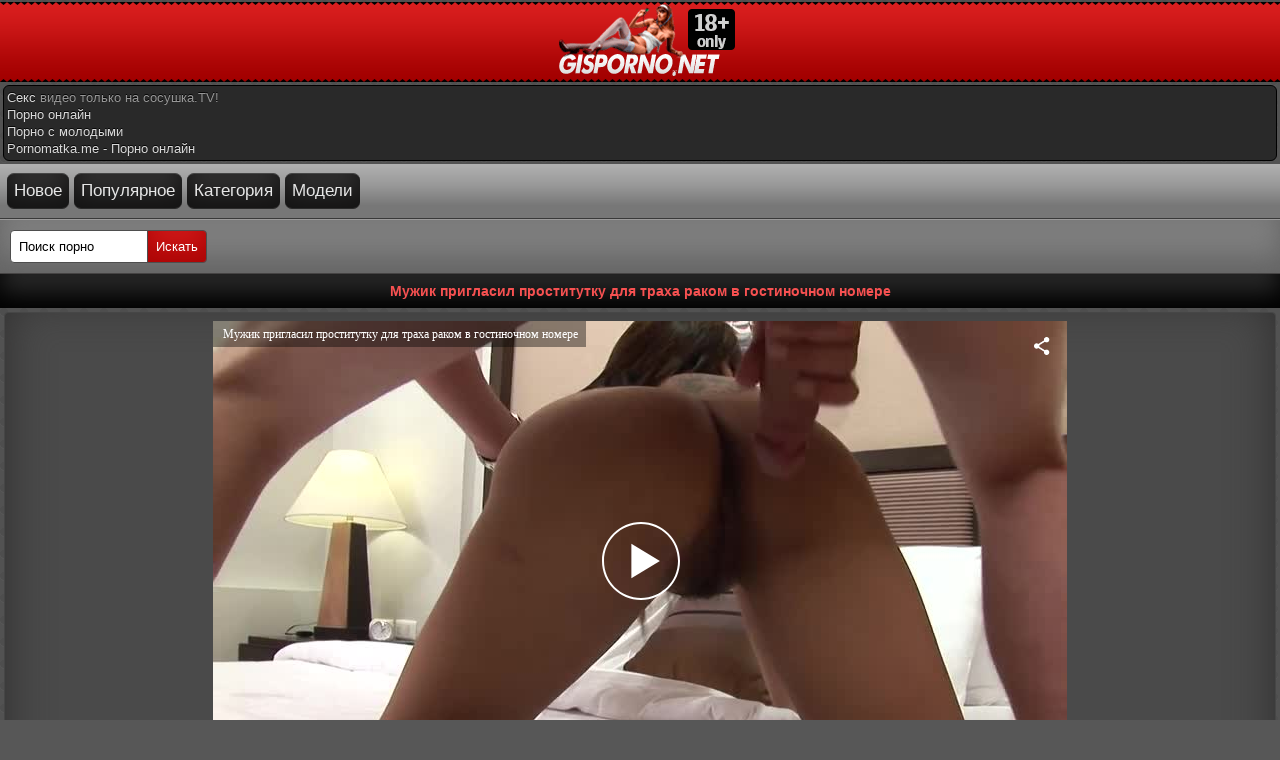

--- FILE ---
content_type: text/html; charset=UTF-8
request_url: https://gisporno.net/video/mujik_priglasil_prostitutku_dlya_traha_rakom_v_gostinochnom_nomere/
body_size: 8672
content:
<!DOCTYPE html>
<html lang="ru">
<head>
<meta http-equiv="Content-Type" content="text/html; charset=utf-8" />
<meta name="viewport" content="width=device-width, initial-scale=1">
<title>Мужик пригласил проститутку для траха раком в гостиночном номере - смотреть порно бесплатно</title>
<meta name="description" content="Мужик пригласил проститутку для траха раком в гостиночном номере - скачать порно на мобильный телефон а так же смотреть онлайн в HD качестве!">
<link rel="canonical" href="https://gisporno.net/video/mujik_priglasil_prostitutku_dlya_traha_rakom_v_gostinochnom_nomere/" />
<link rel="alternate" media="only screen and (max-width: 640px)" href="https://m.gisporno.link/video/mujik_priglasil_prostitutku_dlya_traha_rakom_v_gostinochnom_nomere/" />
<meta property="og:type" content="video">
<meta property="og:title" content="Мужик пригласил проститутку для траха раком в гостиночном номере"/>
<meta property="ya:ovs:id" content="mujik_priglasil_prostitutku_dlya_traha_rakom_v_gostinochnom_nomere"/>
<meta property="og:url" content="https://gisporno.net/video/mujik_priglasil_prostitutku_dlya_traha_rakom_v_gostinochnom_nomere/"/>
<meta property="og:image" content="https://gisporno.net/content/screen/1b/6018_screen.jpg"/>
<meta property="og:description" content="Мужик пригласил проститутку для траха раком в гостиночном номере - скачать порно на мобильный телефон а так же смотреть онлайн в HD качестве на gisporno.net "/>
<meta property="og:video " content="https://gispornovideo.info/content/video/1b/6018_360.mp4"/>
<meta property="og:video:height" content="480"/>
<meta property="og:video:width" content="854"/>
<meta property="og:duration" content="479.01235961914"/>
<meta property="ya:ovs:upload_date" content="21.04.2019 03:33"/>
<meta property="ya:ovs:adult" content="yes"/>
<meta property="og:site_name" content="gisporno.net"/><link rel="icon" href="https://gisporno.net/favicon.ico" type="image/x-icon"/>
<style type="text/css">
body {
background:#575757 url(/img/bgg.png) ; 
  color: #9c9c9c;
  font-family:Verdana, Geneva, Arial, Helvetica, sans-serif;
  margin: 2px auto;
font-size:14px;
max-width: auto;   color: #585144;
}
 
a {  color: #d71d1d;  text-decoration: none;}a:hover, a:focus{text-decoration: none;color:#9c9c9c}
input,select,textarea{    padding: 8px;
    border-radius: 4px 0 0 4px;
    border: 1px solid #4e4e4e;}
	input[type=submit]{       border-radius: 0 4px 4px 0;
    margin: 0 0 0 -6px;
    background: #d11919;
    color: #fff;
    box-shadow: inset 0 -15px 25px #ac0505;}
		input[type=submit]:hover,	input[type=submit]:focus{ background:#000;box-shadow:none;}
.menu_j,
.menu_j a:link, 
.menu_j a:visited {    background: #6f6f6f;
    text-decoration: none;
    color: #bfbfbf;
    text-shadow: 0px 1px 0px #000;
    border-bottom: 1px solid #484747;
    display: block;
    box-shadow: inset 0 -15px 25px #4e4e4e;
    padding: 8px;
    border-top: 1px solid #7b7b7b;
}
.menu_j a:focus, 
.menu_j:hover, 
.menu_j a:active {     background: #a7a4a4;
    color: #ffffff;
    box-shadow: none;
    border-bottom: 1px solid #6b6b6b;
}
.menu_j img{vertical-align: middle}
span.chet {     float: right;
    color: #c5c5c5;
    background: rgba(0, 0, 0, 0.4); 
    padding: 1px 2px;
    border-radius: 4px;
           }
 
.copy {background: #f75151; 
    text-align: center;
    color: #000000;
    padding: 2px 6px 2px 6px;
    margin: 1px 0;
    border-radius: 4px;
}
.copy a {
  color: #000000;
}
.copy:hover {
background: #ab1010;
}
.head{    background: #a30000 url(/img/headd.png) repeat-x;
    color: #fff;
    text-align: center;
    height: 80px;
    
        }
h1 , h2 , .title, .end{    color: #f75151;
    text-align: center;
    font-size: 14px; 
    padding: 9px;
    background: #292929;
    box-shadow: inset 0 -15px 25px #000000;
    margin: 0;
  //  font-weight: bold;
  //  text-shadow: 0 -1px 0px #060606;
}
.title{text-align:left}
.titlet {    color: #f75151;
    text-align: center;
    font-size: 14px; 
    padding: 9px;
    background: #292929;
    box-shadow: inset 0 -15px 25px #000000;
    margin: 0;
    font-weight: bold;
    text-shadow: 0 -1px 0px #060606;
    
    margin: 3px;
    border-radius: 6px;
}
a.cat{      background: #ec3030;
    display: block;
    color: #ffffff;
    text-align: center;
    padding: 10px;
    border-radius: 4px;
    border-bottom: 1px solid #c11f1f;
    border-top: 1px solid #fb5050;
    box-shadow: inset 0 -15px 25px #c11414;
    margin: 6px;
}
a.new{    background: #313030;
    display: block;
    color: #e6e6e6;
    text-align: center;
    padding: 10px;
    border-radius: 4px;
    box-shadow: inset 0 -15px 25px rgba(0, 0, 0, 0.6);
    border-bottom: 1px solid #2b2b2b;
    border-top: 1px solid #464646;
    margin: 6px;
}
a.new:hover{    background: #ec3030;
    transition: 0.8s;
    color: #ffffff;
}
.menu {      background: rgb(125, 125, 125);
    padding: 10px;
    font-weight: bold;
    border-bottom: 1px solid #464444;
    border-top: 1px solid #9c9b9b;
    display: block;
    color: #0c0c0c;
    text-shadow: 0 1px 0px #fff;
    box-shadow: inset 0 -15px 25px #656565;
}
.ivi{        color: #ccc;
    display: block;
    padding: 8px;
    margin: 4px;
    border-radius: 4px;
    border: 1px solid #464646;
    background: #4a4a4a;
    box-shadow: inset 0 -15px 45px #2f2e2e;
}
.ivi a{display:inline-block;padding:4px;margin:2px;border-radius:4px;background:rgba(255, 255, 255, 0.41)}
.ivi2,.ivi4{      display: block;
    text-decoration: none;
    color: #e2e2e2;
    text-align: center;
    font: 14px tahoma;
    padding: 8px;
    margin: 4px;
    border-radius: 4px;
    border: 1px solid #861515;
    background: #d01919;
    box-shadow: inset 0 -15px 55px #791313;

}.ivi2 a,.ivi4 a{color: #e2e2e2;}
.ivi3{      

    display: block;
    text-decoration: none;
    color: #c31212;
    text-align: center;
    font: 14px tahoma;
    padding: 8px;
    margin: 4px 6px;
    margin-left: 5%;
    margin-right: 5%;
}
  
.play {
    width: 100%;
    max-width: 640px;
text-align: center;
display: block;
margin-left: auto;
margin-right: auto;
}
.me {       background: #ce1919;
    color: #000000;
    padding: 8px;
        margin: 4px;
    border-radius: 4px;
    box-shadow: inset 0 -15px 45px #9d1515;
}
.me a{    background: rgba(0, 0, 0, 0.31);
    padding: 4px;
    border-radius: 4px;
    line-height: 2;
    color: #d4d4d4;}
.mes {background: #525252;
    color: #000000;
    padding: 8px;
    margin: 4px;
    border-radius: 4px;
    box-shadow: inset 0 -15px 45px #4e4e4e;
}
.mes a{    background: rgba(0, 0, 0, 0.31);
    padding: 4px;
    margin: 4px;
    border-radius: 4px;
    display: inline-block;
    color: #d4d4d4;}
a.ff{display: block;
    text-decoration: none;
    
    padding: 8px;
    margin: 4px 6px;
    border-radius: 4px;
        background: #ce1919;
    color: #fff;
    
    box-shadow: inset 0 -15px 45px #9d1515;
}
a.ff:hover{    background: #dc3c3c;
    transition: 0.8s;
    color: #ffffff;
}
.vivo1 {color:#2020cc;display:block;padding:6px;background:#EADCE7;border-bottom:1px solid #EAAADD;
 border-radius: 4px;
    padding: 2px 0px 5px 0px;
    border: 1px solid #633cd1;
    vertical-align: middle;
    text-align: center;
    margin: 1px 0px 1px 0px
}
.vivo1 a {
    font-size: 14px
}
.vivo1 a:hover {
    color: #000000;
    font-size: 14px
}
.vide1 {       border-radius: 4px;
    text-align: center;
    display: inline-block;
    width: 100%;
    max-width: 240px;
    background: #0f0f0f;
    text-align: center;
    border: 1px solid #514e4c;
    box-shadow: inset 0 0 25px #1d1d1d, 0 0 4px rgba(0, 0, 0, 0.2);
    padding: 0;
    margin: 3px;
}
.zvvv {    text-align: center;
    overflow: hidden;
    height: 51px;
    color: #ffffff;
    max-width: 240px;
    font-size: 14px;
  //  font-weight: bold;
    padding: 0px 5px;
}
.zvvv a {
         color: #959595;
   // line-height: 13px;
   
}
.zvvv a:hover { 
    color: #fff; 
}
.zimg {
    position: relative
}
.zimg a{display:block}
.zimg img {width: 100%;
    max-width: 240px;
    max-height: 133px;
     
}

.zimgs img {
    max-width: 290px;
    max-height: 160px;
    border-radius: 6px;
    padding: 2px;
}

.ztime {    font-weight: bold;
    background-color: rgba(23, 23, 23, 0.97);
    color: rgba(229, 43, 43, 0.52);
    padding: 1px;
    font-size: 14px;
    border-radius: 4px;
    display: inline-block;
    margin: 0 0 3px;
}.ztime img{width:16px;margin:-4px 2px 0 0;vertical-align:middle;}
.pag {display: inline-block;
    color: #ac71a8;
    border: 0px;
    margin: 2px;
    text-align: center;
    font-family: Verdana, Arial, Helvetica, sans-serif;
    font-size: 16px;
}
.pag a:link,
.pag a:visited,
.pag a:hover,
.pag a:active {          color: #b1b1b1;
    text-shadow: 0 -1px 0 rgba(255, 255, 255, 0.49);
    background: #4a4848;
    border: 1px solid #2b2b2b;
    box-shadow: inset 0 -15px 25px #272726;
    border-radius: 4px;
    padding: 5px 8px;
    display: inline-block;
    margin: 2px 0px;font-weight:normal;
}
.pag a:hover, .pag span {color: #7b7b7b; 
    background: #2b2b2a;
    border: 1px solid #2b292b;  
    border-radius: 4px;
    padding: 5px 8px;

}
.scho{ 
    text-align: center;
}
.likevideo { margin: 7px 0 7px 0;}
.likpole  img, .likpole {     margin-right: 5px;
    background: rgba(255, 255, 255, 0.41);
    font-size: 15px;
    border-radius: 6px;
    display: inline-block; }
.likerighr { margin-right: 5px;
    background: rgba(255, 255, 255, 0.41);
    font-size: 15px;
    border-radius: 6px;
    display: inline-block; }
.plays {
    width: 100%;
    max-width: 854px;
text-align: center;
margin-left: auto;
margin-right: auto;
}
.plays2 {
margin: auto;
}
.gltop { background: url(/img/mmr.png) repeat-x top #777777; text-align: left; border-bottom: 1px solid #393939; padding: 7px; font-size: 17px; }
.gltop a{ 
background: #313030;
    color: #e6e6e6;
    text-align: center;
    padding: 7px;
    border-radius: 7px;
    box-shadow: inset 0 -15px 25px rgba(0, 0, 0, 0.6);
    border-bottom: 1px solid #2b2b2b;
    border-top: 1px solid #464646;
    display: inline-block; 
    font-size: 17px;
    margin: 2px 0 2px 0;}
.gltop a:hover { 
	background: #ec3030;
    transition: 0.4s;
    color: #ffffff;}
.th-cat{
	overflow:hidden;
	font-size:0;
	margin:0 -1px 0 -2px;
	padding:0 0 6px;
}
.th-cat .th{
	display:inline-block;
	box-sizing: border-box;
	width:110px;
	font-size: 14px;
	position:relative;
	vertical-align:top;
}
.th-cat .th-holder{
    text-align: center;
    background: #0f0f0f;
	border-radius: 4px;
    box-shadow: inset 0 0 25px #1d1d1d, 0 0 4px rgba(0, 0, 0, 0.2);
	border: 1px solid #514e4c;
	margin: 3px;
	padding:2px 2px 0;
	overflow:hidden;
	box-sizing: border-box;
}
.th-cat .th .info{
	overflow:hidden;
	text-align:center;
	color:#aa6fa5;
height:41px;
background: #0f0f0f;
}
.th-cat .th-holder:hover .info{
	color:#aa6fa5;
}
.th-cat .th a{
    color: #959595;
    line-height: 13px;
}
.th-cat .th a:hover{
		color:#fff;
}
.th-cat .th img{
	display:block;
	vertical-align:top;
	width:100%;
	height:auto;
}
.th-cat .th .video_quality {
    border-radius: 0 0 0 26px;
    position: absolute;
    height: 18px;
    line-height: 18px;
    color: #ffffff;
    opacity: 0.7;
    padding: 0 10px;
    top: 5px;
    right: 6px;
    background-color: #a30b24;
    font-size: 12px;
    z-index: 3;
}
@media screen and (max-width:800px){
	.ivi3 .spzh { width: 50%;} 

	.th-cat .th{
		font-size:13px;
		line-height:17px;
	}
}
@media screen and (max-width:500px){
	.ivi3 .spzh { width: 100%;} 
	.th-cat .th{
		width:33.3%;
	}
}
@media screen and (max-width:588px){
.ivi3 .vide1 {       border-radius: 4px;
    text-align: center;
    display: inline-block;
    width: 100%;
    max-width: 320px;
    background: #0f0f0f;
    text-align: center;
    border: 1px solid #514e4c;
    box-shadow: inset 0 0 25px #1d1d1d, 0 0 4px rgba(0, 0, 0, 0.2);
    padding: 0;
    margin: 3px;
}
.ivi3 .zvvv {    text-align: center;
    overflow: hidden;
    height: 51px;
    color: #ffffff;
    max-width: 320px;
    font-size: 14px;
    padding: 0px 5px;
}
.ivi3 .zvvv a {
color: #959595;
line-height: 13px;
   
}
.ivi3 .zvvv a:hover { 
    color: #fff; 
}
.ivi3 .zimg {
    position: relative
}
.ivi3 .zimg a{display:block}
.ivi3 .zimg img {
    max-width: 320px;
    max-height: 178px;
     
}}
.spzh {width: 33.2%;display: inline-block;}
a.mcli 
{background: #6f6f6f;
    text-decoration: none;
    color: #bfbfbf;
    text-shadow: 0px 1px 0px #000;
    border-bottom: 1px solid #484747;
    display: block;
    box-shadow: inset 0 -15px 25px #4e4e4e;
    padding: 8px;
    border-top: 1px solid #7b7b7b;
    margin: 10px 8px 0 8px;
    border-radius: 6px;
    
    text-align: left;
}
a.mcli:hover{
    background: #a7a4a4;
    color: #ffffff;
    box-shadow: none;
    border-bottom: 1px solid #6b6b6b;
    
    }
.mcli img {vertical-align: top;}
#rating{
width:170px;
height: 25px;
}
#ratBlocks{
width:172px;
height: 25px;
margin-top:-25px;
display:none;
}
#ratZero{
width:170px;
background: url(/img/stars.png) repeat-x 0 0;
height: 25px;
}
#ratDone{
width:47px;
background: url(/img/stars.png) repeat-x 0 -50px;
height: 25px;
margin-top:-25px;
}
#ratHover{
width:0px;
background: url(/img/stars.png) repeat-x 0 -25px;
height: 25px;
margin-top:-25px;
}
#more {
  text-decoration: none;
  outline: none;
  display: inline-block;
  padding: 15px 30px;
  margin: 10px 20px;
  border-radius: 10px;
  box-shadow: 0 0 40px 40px #7a043b inset, 0 0 0 0 #F137A6;
  font-family: 'Montserrat', sans-serif;
  font-weight: bold;
  letter-spacing: 2px;
  color: white;
  transition: .15s ease-in-out;
}
#more:hover {
  box-shadow: 0 0 10px 0 #F137A6 inset, 0 0 10px 4px #F137A6;
  color: #F137A6;
}
.ends{    color: #f75151;
    text-align: center;
    font-size: 14px; 
    padding: 3px;
    background: #292929;
    margin: 3px;
    text-shadow: 0 -1px 0px #060606;
    border: 1px solid #000000;
    border-radius: 6px;    
}
.pou{    color: #969696;
    font-size: 14px; 
    padding: 3px;
    background: #292929;
    margin: 3px;
    text-shadow: 0 -1px 0px #060606;
    border: 1px solid #000000;
    border-radius: 6px;    
    font: 400 13px/17px 'Roboto', Arial, sans-serif;
    width: 200px;
}
.pou a{    color: #969696;
}
.pous{    color: #969696;
    font-size: 14px; 
    padding: 3px;
    background: #292929;
    margin: 3px;
    text-shadow: 0 -1px 0px #060606;
    border: 1px solid #000000;
    border-radius: 6px;    
    font: 400 13px/17px 'Roboto', Arial, sans-serif;
}
.pous a{    color: #d8d8d8;
}
.item .link {
    padding: 0 5px 0 0;
    font: 400 12px/17px 'Roboto', Arial, sans-serif;
    color: #969696;
}
.item {
    display: inline-block;
    vertical-align: middle;
    font: 400 12px/17px 'Roboto', Arial, sans-serif;
    color: #969696;
    margin: 1px 0 1px 5px;
    border-right: 1px solid #969696;
}
.item :hover {
    padding: 0 5px 0 0;
    font: 400 12px/17px 'Roboto', Arial, sans-serif;
    color: #f75151;
}
.liv {padding: 5px 0 0 0;text-align: center;}
.splash_thumb{position:absolute;top:0;left:0;width:0;background:rgba(149, 149, 115, 0.77);height:3px}
.load_video{display: inline-block;margin-bottom: 2px;}



.search_model {
padding: 0px 10px 0px 10px;
max-width: 220px;
}
.search_model input{
display: block;
box-sizing: border-box;
width: 100%;
padding: 8px;
border-radius: .25rem;
    border: 1px #ff524e solid;
}

.search_result{
/*width: 100%; */
list-style-type: none;
background: #FFF;
border: 1px #ccc solid;
border-radius: 0px;
max-height:100px;
overflow-y:scroll;
display:none;
-webkit-padding-start: 0px;
-webkit-margin-before: 0px;
-webkit-margin-after: 0px;
}
.search_result li{ 
-webkit-padding-start: 0px;
-webkit-margin-before: 0px;
-webkit-margin-after: 0px;
list-style-type: none;
margin: 0px;
color: #0896D3;
border-bottom: 1px #ccc solid;
cursor: pointer;
}
.search_result li:hover{
background: #b7c5d4;
}
.search_result a {
padding: 5px 10px;
display: block;
color: #3c0662;
text-decoration: none;
}
.search_result a:hover{
cursor: pointer;
background-color:#d4d4d4;
text-decoration: none;
}

.search_block {
    padding-top: 11px;
    padding-left: 11px;
}

.rcat {
    color: #f75151;
    text-align: center;
    font-size: 14px;
    padding: 3px;
    background: #292929;
    margin: 3px;
    text-shadow: 0 -1px 0px #060606;
    border: 1px solid #000000;
    border-radius: 6px;
}



</style>
</head>
<body>
<div class="head"><a href="/"><img src="/img/logo.png" alt="Порно лого" /></a></div>
<div class="pous">
<a href="https://sosushka.tv/seks/">Секс</a> видео только на сосушка.TV!<br>
<a href="https://pornobriz.com">Порно онлайн</a><br />
<a href="https://pornostaz.com/teen/">Порно с молодыми</a><br />
<a href="https://pornomatka.me/porn/">Pornomatka.me - Порно онлайн</a><br />
</div>
<div class="gltop">
<a href="/new/">Новое</a> 
<a href="/top/">Популярное</a>
<a href="/category/">Категория</a> 
<a href="/stars/">Модели</a>
</div>
<div class="menu">
<form method="post" action="/search/" >
<input type="text" name="q" value="Поиск порно" onfocus='if (this.value == "Поиск порно")
{ this.value=""; }' onblur='if (this.value == "") { this.value="Поиск порно"; }' required="required"  size="14" maxlength="90"/> 
<input type="submit" value="Искать" /></form>
</div>	
<h1>
Мужик пригласил проститутку для траха раком в гостиночном номере</h1>
<script src="https://gisporno.net/src/uppod.js?v1.8" type="text/javascript"></script>
<script src="//ajax.googleapis.com/ajax/libs/jquery/3.1.0/jquery.min.js"></script>
<script>
var XWW=854;
var XWH=480;
var wix=640;
var hex=360;
var qual=240;
var height=0;
var width=0;
colorDepth = screen.colorDepth;
if (self.screen)
{
width = window.innerWidth;
height = window.innerHeight;
}
else if (self.java)
{
var jToolKit = java.awt.Toolkit.getDefaultToolkit();
var scrsize = jToolKit.getScreenSize();
width = window.innerWidth;
height = window.innerHeight;
}
if (width > 0 && height > 0)
{
if (XWW<width) {
wix=XWW;
hex=XWH;
} else {
wix=width-22;
hex=wix/4*3-22;
}
}
</script>
<div class="ivi"><div class="plays"><div id="players"><div id="npl" ></div></div></div></div>
<script>
document.getElementById("npl").style.maxWidth=+ wix +"px";
vars={id:"npl", file:"[720]https://gisporno.net/down_720/mujik_priglasil_prostitutku_dlya_traha_rakom_v_gostinochnom_nomere,[480]https://gisporno.net/down/mujik_priglasil_prostitutku_dlya_traha_rakom_v_gostinochnom_nomere,[240]https://gisporno.net/down_720/mujik_priglasil_prostitutku_dlya_traha_rakom_v_gostinochnom_nomere", "default_quality":"480", poster:"https://gisporno.net/content/screen/1b/6018_screen.jpg", title:"Мужик пригласил проститутку для траха раком в гостиночном номере"};
mplayer = new Playerjs(vars);			
</script>
<script type="text/javascript">
function toggle(imgElem, divId) {
if(document.getElementById) {
var divElem = document.getElementById(divId);
if(divElem.className == "closed") {
divElem.className = "opened";
imgElem.innerHTML = 'Скриншоты';
document.getElementById("linkname").innerHTML = 'Скриншоты';
document.getElementById('screen').innerHTML = '';
event.preventDefault()
} else {
divElem.className = "closed";
imgElem.innerHTML = 'Скрыть скриншоты';
document.getElementById("linkname").innerHTML = 'Скрыть скриншоты';
document.getElementById("screen").innerHTML = '<div class="ivi"><div class="zimgs"><center><img src="https://gisporno.net/content/screen/1b/6018_1min.jpg" alt="Превью Мужик пригласил проститутку для траха раком в гостиночном номере"  title="Мужик пригласил проститутку для траха раком в гостиночном номере"><img src="https://gisporno.net/content/screen/1b/6018_2min.jpg" alt="Превью Мужик пригласил проститутку для траха раком в гостиночном номере"  title="Мужик пригласил проститутку для траха раком в гостиночном номере"><img src="https://gisporno.net/content/screen/1b/6018_3min.jpg" alt="Превью Мужик пригласил проститутку для траха раком в гостиночном номере"  title="Мужик пригласил проститутку для траха раком в гостиночном номере"><img src="https://gisporno.net/content/screen/1b/6018_4min.jpg" alt="Превью Мужик пригласил проститутку для траха раком в гостиночном номере"  title="Мужик пригласил проститутку для траха раком в гостиночном номере"><img src="https://gisporno.net/content/screen/1b/6018_5min.jpg" alt="Превью Мужик пригласил проститутку для траха раком в гостиночном номере"  title="Мужик пригласил проститутку для траха раком в гостиночном номере"></center></div></div>';
event.preventDefault()
}}}
</script>
<center>
<div class="ivi2"><a href="#" id="linkname" onclick="toggle(this,'openbox')">Скриншоты</a></div>
</center>
       <div id="openbox"></div>
       <div id="screen"></div>
    </div>

    <div class="ivi">
		<div class="load_video">MP4 720p <a href="https://gisporno.net/down_720/mujik_priglasil_prostitutku_dlya_traha_rakom_v_gostinochnom_nomere" rel="nofollow"><b>Скачать</b></a>
	    <span class="ztime"><img src="/img/ves.png" alt="*"/>91.76 Мб </span></div>
	    <div class="load_video">MP4 480p <a href="https://gisporno.net/down/mujik_priglasil_prostitutku_dlya_traha_rakom_v_gostinochnom_nomere" rel="nofollow"><b>Скачать</b></a>
	    <span class="ztime"><img src="/img/ves.png" alt="*"/>46.12 Мб </span></div>
	    <div class="load_video">MP4 240p <a href="https://gisporno.net/down_240/mujik_priglasil_prostitutku_dlya_traha_rakom_v_gostinochnom_nomere" rel="nofollow"><b>Скачать</b></a>
	    <span class="ztime"><img src="/img/ves.png" alt="*"/>22.09 Мб </span></div>
	</div>
	
	
	
	
	
<div class="ivi">
<script type="text/javascript">
$(document).ready(function() {
	var starsAll  =  59;
	var voteAll = 8;
	var idArticle = 6018;//id статьи
	var starWidth = 17;//ширина одной звезды
	var rating = (starsAll/voteAll); //Старый рейтинг
	rating = Math.round(rating*100)/100;
	if(isNaN(rating)){
		rating = 0;
	}
	var ratingResCss = rating*starWidth; //старый рейтинг в пикселях

	$("#ratDone").css("width", ratingResCss);	
	$("#ratStat").html("Рейтинг: <strong>"+rating+"</strong> Голосов: <strong>"+voteAll+"</strong>");
	
	var coords;
	var stars;	//кол-во звезд при наведении
	var ratingNew;	//Новое количество звезд

	$("#rating").mousemove(function(e){
		var offset = $("#rating").offset();
		coords = e.clientX - offset.left; //текушая координата
		stars = Math.ceil(coords/starWidth); 
		starsCss = stars*starWidth;
		$("#ratHover").css("width", starsCss).attr("title", stars+" из 10");
	});
	$("#rating").mouseout(function(){
		$("#ratHover").css("width", 0);
	});
	$("#rating").click(function(){
		starsNew = stars + starsAll; //новое количество звезд
		voteAll += 1;		
		var ratingNew = starsNew/voteAll;
		ratingNew = Math.round(ratingNew*100)/100;
		var razn = Math.round((rating - ratingNew)*200);//вычислям разницу между новым и старым рейтингом для анимации
		razn = Math.abs(razn);
				
		var total = Math.round(ratingNew*starWidth);
		$.ajax({
			type: "GET",
			url: "/action.php",
			data: {"id": idArticle, "rating": stars},
			cache: false,						
			success: function(response){
				if(response == 1){
					var newRat = response+"px";
					$("#ratHover").css("display", "none");
					$("#ratDone").animate({width: total},razn);
					$("#ratBlocks").show();
					$("#ratStat").html("Рейтинг: <strong>"+ratingNew+"</strong> Голосов: <strong>"+voteAll+"</strong>");
				}else{
					$("#ratStat").text(response);
				}							
			}
		});
		return false;
	});	
	});

</script>		


<div id="ratingBar">
<div id="rating">
<div id="ratZero"></div>
<div id="ratDone"></div>
<div id="ratHover"></div>
</div>
<div id="ratBlocks"></div>
<div id="ratStat"></div>
</div>	

</div>

<div class="ivi">
	Добавлено: <b>21.04.2019 03:33</b><br />
	Продолжительность: <b>07:59</b><br />
	Скачано видео: <b>1317</b><br />
	Просмотров видео: <b>4086</b><br />
	Последний просмотр: <b>19.01.2026 08:53</b><br />
</div>

	<div class="me">Категории: 
			<a href="https://gisporno.net/blowjob/">Минет</a>, 				<a href="https://gisporno.net/hairy/">Волосатые киски</a>, 				<a href="https://gisporno.net/brunette/">Брюнетки</a>, 				<a href="https://gisporno.net/teen/">Молодые</a>, 				<a href="https://gisporno.net/doggystyle/">Секс раком</a>, 				<a href="https://gisporno.net/asian/">Азиатки</a>, 				<a href="https://gisporno.net/amateur/">Любительское порно</a>, 				<a href="https://gisporno.net/thai/">Тайский секс</a>			</div>
		
		
<div class="titlet">Рекомендуемые видео</div>
<div class="ivi3"><div class="vide1"><div class="zvvv"><a href="https://gisporno.net/video/seksapilnaya_telochka_s_malenkimi_siskami_poluchaet_orgazm/">Сексапильная телочка с маленькими сиськами получает оргазм</a></div><span class="zimg">
<a title="Сексапильная телочка с маленькими сиськами получает оргазм" href="https://gisporno.net/video/seksapilnaya_telochka_s_malenkimi_siskami_poluchaet_orgazm/">
<img class="thumb lazy-load" src="[data-uri]" data-original="https://gisporno.net/content/screen/0b/4964_2min.jpg" alt=""  onmouseover="rotationStart(this, 'https://gisporno.net/content/screen/0b/4964_', 5)" onmouseout="rotationStop(this)" class="preview"/></a>
<span class="ztime"><img src="/img/time.png" alt="*"/>12:12</span>
<span class="ztime"><img src="/img/date.png" alt="*"/>31.12.2018</span>
<span class="ztime"><img src="/img/see.png" alt="*"/>3837</span></span></div>
<div class="vide1"><div class="zvvv"><a href="https://gisporno.net/video/dve_studentki_prishli_v_gosti_k_sosedu_dlya_analnogo_traha_bez_prezervativa/">Две студентки пришли в гости к соседу для анального траха без презерватива</a></div><span class="zimg">
<a title="Две студентки пришли в гости к соседу для анального траха без презерватива" href="https://gisporno.net/video/dve_studentki_prishli_v_gosti_k_sosedu_dlya_analnogo_traha_bez_prezervativa/">
<img class="thumb lazy-load" src="[data-uri]" data-original="https://gisporno.net/content/screen/0b/6122_2min.jpg" alt=""  onmouseover="rotationStart(this, 'https://gisporno.net/content/screen/0b/6122_', 5)" onmouseout="rotationStop(this)" class="preview"/></a>
<span class="ztime"><img src="/img/time.png" alt="*"/>11:55</span>
<span class="ztime"><img src="/img/date.png" alt="*"/>30.05.2019</span>
<span class="ztime"><img src="/img/see.png" alt="*"/>6035</span></span></div>
<div class="vide1"><div class="zvvv"><a href="https://gisporno.net/video/tri_lesbiyanki_trahayutsya_i_vyilizyivayut_kiski/">Три лесбиянки трахаются и вылизывают киски</a></div><span class="zimg">
<a title="Три лесбиянки трахаются и вылизывают киски" href="https://gisporno.net/video/tri_lesbiyanki_trahayutsya_i_vyilizyivayut_kiski/">
<img class="thumb lazy-load" src="[data-uri]" data-original="https://gisporno.net/content/screen/0b/1626_2min.jpg" alt=""  onmouseover="rotationStart(this, 'https://gisporno.net/content/screen/0b/1626_', 5)" onmouseout="rotationStop(this)" class="preview"/></a>
<span class="ztime"><img src="/img/time.png" alt="*"/>08:00</span>
<span class="ztime"><img src="/img/date.png" alt="*"/>11.04.2018</span>
<span class="ztime"><img src="/img/see.png" alt="*"/>10765</span></span></div>
<div class="vide1"><div class="zvvv"><a href="https://gisporno.net/video/uchitel_v_kabinete_ustroil_so_studentkami_gruppovoy_seks/">Учитель в кабинете устроил со студентками групповой секс </a></div><span class="zimg">
<a title="Учитель в кабинете устроил со студентками групповой секс " href="https://gisporno.net/video/uchitel_v_kabinete_ustroil_so_studentkami_gruppovoy_seks/">
<img class="thumb lazy-load" src="[data-uri]" data-original="https://gisporno.net/content/screen/77/43871_2min.jpg" alt=""  onmouseover="rotationStart(this, 'https://gisporno.net/content/screen/77/43871_', 5)" onmouseout="rotationStop(this)" class="preview"/></a>
<span class="ztime"><img src="/img/time.png" alt="*"/>44:54</span>
<span class="ztime"><img src="/img/date.png" alt="*"/>19.01.2025</span>
<span class="ztime"><img src="/img/see.png" alt="*"/>862</span></span></div>
<div class="vide1"><div class="zvvv"><a href="https://gisporno.net/video/zrelyiy_mujik_jestko_trahaet_svoyu_moloduyu_lyubovnitsu_v_missionerskoy_poze_na_ee_dne_rojdenii/">Зрелый мужик жёстко трахает свою молодую любовницу в миссионерской позе на её дне рождении</a></div><span class="zimg">
<a title="Зрелый мужик жёстко трахает свою молодую любовницу в миссионерской позе на её дне рождении" href="https://gisporno.net/video/zrelyiy_mujik_jestko_trahaet_svoyu_moloduyu_lyubovnitsu_v_missionerskoy_poze_na_ee_dne_rojdenii/">
<img class="thumb lazy-load" src="[data-uri]" data-original="https://gisporno.net/content/screen/0b/6019_2min.jpg" alt=""  onmouseover="rotationStart(this, 'https://gisporno.net/content/screen/0b/6019_', 5)" onmouseout="rotationStop(this)" class="preview"/></a>
<span class="ztime"><img src="/img/time.png" alt="*"/>12:28</span>
<span class="ztime"><img src="/img/date.png" alt="*"/>22.04.2019</span>
<span class="ztime"><img src="/img/see.png" alt="*"/>3220</span></span></div>
<div class="vide1"><div class="zvvv"><a href="https://gisporno.net/video/chtobyi_ustroitsya_na_rabotu_bryunetka_trahaetsya_s_rabotodatelem/">Чтобы устроится на работу брюнетка трахается с работодателем</a></div><span class="zimg">
<a title="Чтобы устроится на работу брюнетка трахается с работодателем" href="https://gisporno.net/video/chtobyi_ustroitsya_na_rabotu_bryunetka_trahaetsya_s_rabotodatelem/">
<img class="thumb lazy-load" src="[data-uri]" data-original="https://gisporno.net/content/screen/1b/2365_2min.jpg" alt=""  onmouseover="rotationStart(this, 'https://gisporno.net/content/screen/1b/2365_', 5)" onmouseout="rotationStop(this)" class="preview"/></a>
<span class="ztime"><img src="/img/time.png" alt="*"/>12:41</span>
<span class="ztime"><img src="/img/date.png" alt="*"/>10.06.2018</span>
<span class="ztime"><img src="/img/see.png" alt="*"/>12540</span></span></div>
</div>	<a class="ff" href="https://gisporno.net">На главную</a>

	<div class="pous">
</div>
<div class="ends">				
				<div class="item">
				<a href="https://gisporno.net/videos/" class="link">Видео</a>
				</div>
				<div class="item">
				<a href="https://gisporno.net/terms/" class="link">Правила</a>
				</div>
				<div class="item">
				<a href="https://gisporno.net/sitemap.xml" class="link">Карта сайта</a>
				</div>
				<div class="item">
				<a href="https://gisporno.net/rss/" class="link">RSS</a>
				</div>
</div>
<div class="end"><a href="https://gisporno.net"><span class="copy"><b>&copy;  GisPorno.Net</b></span></a> - Смотреть порно и скачать бесплатно на телефон!<br />Ресурс предназначен для лиц, старше 18 лет	</div>
<script type="text/javascript" src="/js/rotation.js" defer></script><script type="text/javascript" src="/js/jquery.min.js" ></script>
<script>
function init() {
var imgDefer = document.getElementsByClassName('lazy-load');
for (var i=0; i<imgDefer.length; i++) {
if(imgDefer[i].getAttribute('data-original')) {
imgDefer[i].setAttribute('src',imgDefer[i].getAttribute('data-original'));
} } }
window.onload = init;
</script>
<div class="liv">
<a href="//notecnt.com/click" target="_blank"><img id="notestat" title="NoteStat.com - Статистика" src="[data-uri]" alt=""/></a>
<script> document.getElementById('notestat').src = '//notecnt.com/c/?;r' + encodeURI(document.referrer) + ';t' + encodeURI(document.title.substring(0, 150)) + ';w' + window.screen.width + ';h' + window.screen.height + ';u' + document.URL + ';ra' + Math.random(); </script></div>
<script defer src="https://static.cloudflareinsights.com/beacon.min.js/vcd15cbe7772f49c399c6a5babf22c1241717689176015" integrity="sha512-ZpsOmlRQV6y907TI0dKBHq9Md29nnaEIPlkf84rnaERnq6zvWvPUqr2ft8M1aS28oN72PdrCzSjY4U6VaAw1EQ==" data-cf-beacon='{"version":"2024.11.0","token":"0fb968f4ab7848cd871276ff3efad328","r":1,"server_timing":{"name":{"cfCacheStatus":true,"cfEdge":true,"cfExtPri":true,"cfL4":true,"cfOrigin":true,"cfSpeedBrain":true},"location_startswith":null}}' crossorigin="anonymous"></script>
</body>
</html>